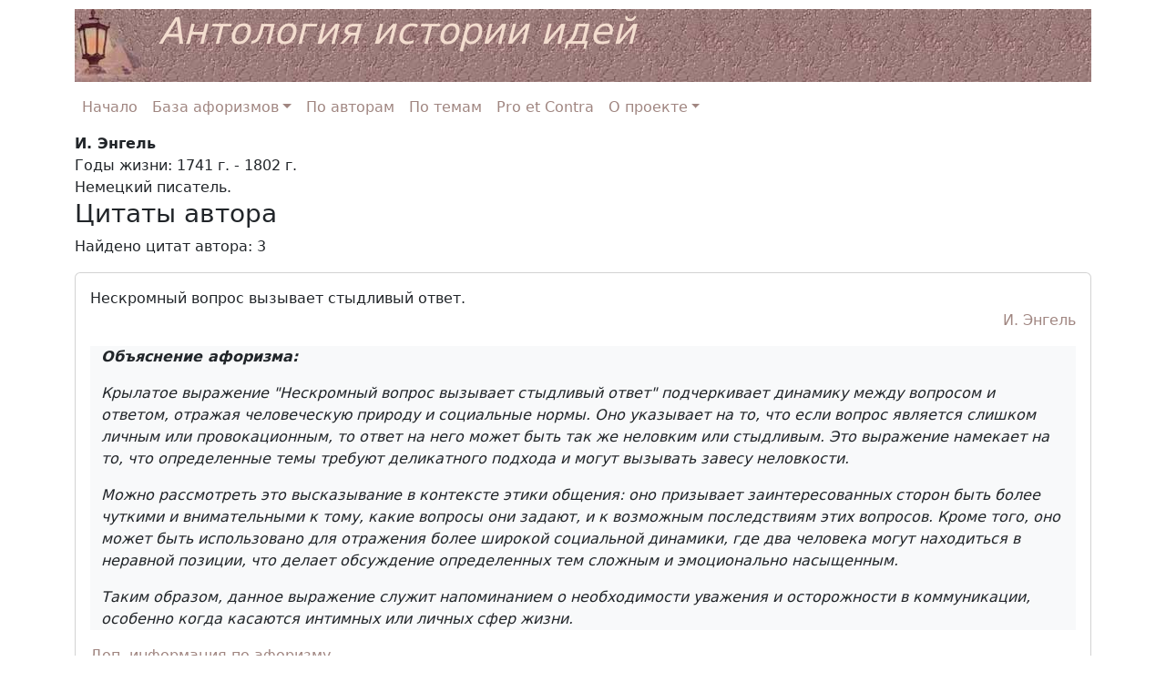

--- FILE ---
content_type: text/html;charset=utf-8
request_url: https://www.ideology.ru/author/1050
body_size: 17932
content:
<html xmlns="http://www.w3.org/1999/xhtml" xmlns:og="http://ogp.me/ns#" lang="ru"> 
    <head>
        <meta http-equiv="Content-Type" content="text/html; charset=UTF-8" /> 
        <meta charset="utf-8" /> 
        <meta http-equiv="Content-Language" content="ru" />
        <title>И. Энгель. Антология истории идей</title>
        <link rel="alternate" hreflang="x-default" href="https://ideology.ru/author/1050" />
        <link rel="canonical" href="https://ideology.ru/author/1050" />
        <meta name="description" content="База цитат и афоризмов разных авторов от времен пирамид до наших дней" />
        <meta name="keywords" content="Цитата, афоризм, идея, философия, психология, quotation, citation, aphorism, idea, philosophy" />
        <link rel="apple-touch-icon" sizes="180x180" href="../images/apple-touch-icon.png" /> 
        <link rel="icon" type="image/png" sizes="32x32" href="../images/favicon-32x32.png" /> 
        <link rel="icon" type="image/png" sizes="16x16" href="../images/favicon-16x16.png" /> 
        <link rel="manifest" href="../images/site.webmanifest" /> 
        <link rel="mask-icon" href="../images/safari-pinned-tab.svg" color="#5bbad5" /> 
        <meta name="msapplication-TileColor" content="#da532c" /> 
        <meta name="theme-color" content="#ffffff" /> 
        <link rel="shortcut icon" href="../images/favicon.ico" /> 
        <meta name="msapplication-config" content="../images/browserconfig.xml" /> 
        <meta property="og:title" content="И. Энгель. Антология истории идей" />
        <meta property="og:description" content="База цитат и афоризмов разных авторов от времен пирамид до наших дней" />
        <meta property="og:url" content="https://ideology.ru/author/1050" />
        <meta property="og:type" content="article" />
        <meta property="og:site_name" content="И. Энгель. Антология истории идей" />
        <meta property="og:locale" content="ru" />
        <meta name="viewport" content="width=device-width, initial-scale=1, shrink-to-fit=no" /> 
        <link rel="stylesheet" href="https://cdn.jsdelivr.net/npm/bootstrap@5.3.2/dist/css/bootstrap.min.css" integrity="sha384-T3c6CoIi6uLrA9TneNEoa7RxnatzjcDSCmG1MXxSR1GAsXEV/Dwwykc2MPK8M2HN" crossorigin="anonymous" /> 
        <script src="https://unpkg.com/htmx.org@2.0.4" integrity="sha384-HGfztofotfshcF7+8n44JQL2oJmowVChPTg48S+jvZoztPfvwD79OC/LTtG6dMp+" crossorigin="anonymous"></script> 
        <link href="../images/main.css" rel="stylesheet" />
    </head>
    <body>
        <div class="container">
            <div class="page-header container"> 
                <h1 class="text-page-header">Антология истории идей</h1> 
            </div>
            <section id="topmenu">
                <div>
                    <nav class="navbar navbar-expand-lg navbar-light">
                        <button class="navbar-toggler" type="button" data-bs-toggle="collapse" data-bs-target="#navbar_d" aria-controls="navbar_d" aria-expanded="false" aria-label="Toggle navigation"> <span class="navbar-toggler-icon"></span> </button> 
                        <div class="collapse navbar-collapse" id="navbar_d"> 
                            <ul class="navbar-nav me-auto mb-2 mb-lg-0"> 
                              <li class="nav-item active"><a class="nav-link" href="../index.htm">Начало</a></li>
                              <li class="nav-item dropdown"><a class="nav-link dropdown-toggle" data-bs-toggle="dropdown" href="#" role="button" aria-expanded="false">База афоризмов</a> 
                              <ul class="dropdown-menu"> 
                              <li><a class="dropdown-item" href="../author/list">По авторам</a></li>
                              <li><a class="dropdown-item" href="../topic/list">По темам</a></li>
                              <li><a class="dropdown-item" href="../proetcontra/list">Pro et Contra</a></li>
                              <li><a class="dropdown-item" href="../cite-favorite/list">Избранное</a></li>
                              <li><a class="dropdown-item" href="../bibliography/list">Источники</a></li> 
                              </ul> </li>
                              <li class="nav-item active"><a class="nav-link" href="../author/list">По авторам</a></li>
                              <li class="nav-item active"><a class="nav-link" href="../topic/list">По темам</a></li>
                              <li class="nav-item active"><a class="nav-link" href="../proetcontra/list">Pro et Contra</a></li>
                              <li class="nav-item dropdown"><a class="nav-link dropdown-toggle" data-bs-toggle="dropdown" href="#" role="button" aria-expanded="false">О проекте</a> 
                              <ul class="dropdown-menu"> 
                              <li><a class="dropdown-item" href="../aboutаphorisms.htm">О базе афоризмов</a></li>
                              <li><a class="dropdown-item" href="../razdely/filosofiya/filosofskaya-aforistika/19-traditsii-filosofskoj-aforistiki">Традиции философской афористики</a></li> 
                              </ul> </li> 
                            </ul> 
                        </div>
                        <div class="collapse navbar-collapse justify-content-md-end" id="navbar">
                            <ul class="nav navbar-nav navbar-right"> 
                            </ul> 
                        </div>
                    </nav>
                </div>
            </section>
        </div>
        <section id="main"> 
            <div class="container"> <b>И. Энгель</b>
                <br />Годы жизни: 1741 г. - 1802 г.
                <br />Немецкий писатель.
                <br />
                <div>
                    <h3>Цитаты автора</h3>
                    <p>Найдено цитат автора: 3</p>
                </div> 
                <div class="card"> 
                    <div class="card-body"> 
                        <div id="cite-text-303,003"> 
                            <p class="card-text"> Нескромный вопрос вызывает стыдливый ответ. </p> 
                        </div> 
                        <p align="right"> <a href="
../author/1050"> И. Энгель</a> </p>
                        <div class="container bg-light"> 
                            <p><i><b>Oбъяснение афоризма: </b></i></p><i><p>Крылатое выражение "Нескромный вопрос вызывает стыдливый ответ" подчеркивает динамику между вопросом и ответом, отражая человеческую природу и социальные нормы. Оно указывает на то, что если вопрос является слишком личным или провокационным, то ответ на него может быть так же неловким или стыдливым. Это выражение намекает на то, что определенные темы требуют деликатного подхода и могут вызывать завесу неловкости.</p> <p>Можно рассмотреть это высказывание в контексте этики общения: оно призывает заинтересованных сторон быть более чуткими и внимательными к тому, какие вопросы они задают, и к возможным последствиям этих вопросов. Кроме того, оно может быть использовано для отражения более широкой социальной динамики, где два человека могут находиться в неравной позиции, что делает обсуждение определенных тем сложным и эмоционально насыщенным.</p> <p>Таким образом, данное выражение служит напоминанием о необходимости уважения и осторожности в коммуникации, особенно когда касаются интимных или личных сфер жизни.</p> </i>
                        </div> 
                        <p align="left"> <a href="
../cite/303003"> Доп. информация по афоризму</a> </p>  
                    </div> 
                </div>
                <br />
                <div class="card"> 
                    <div class="card-body"> 
                        <div id="cite-text-308,763"> 
                            <p class="card-text"> Самый лучший ответ на клевету — молчаливое презрение к ней. </p> 
                        </div> 
                        <p align="right"> <a href="
../author/1050"> И. Энгель</a> </p>
                        <div class="container bg-light"> 
                            <p><i><b>Oбъяснение афоризма: </b></i></p><i><p>Это крылатое выражение подчеркивает важность реакции на клевету и ложные accusations. Автор, Иоганн Якоб Энгель, акцентирует внимание на том, что иногда молчание и пренебрежение могут быть более мощными ответами, чем слова.</p> <p>Смысл состоит в том, что не стоит опускаться до уровня тех, кто оклеветывает или стремится очернить репутацию. Молчаливое презрение — это способ показать, что вы не воспринимаете клевету всерьез и не желаете тратить время на разъяснение и оправдания.</p> <p>Таким образом, это выражение рекомендует сохранять достоинство и уверенность, игнорируя провокации, что может быть более эффективным способом защиты себя и своей репутации, чем активная борьба с клеветой.</p> </i>
                        </div> 
                        <p align="left"> <a href="
../cite/308763"> Доп. информация по афоризму</a> </p>  
                    </div> 
                </div>
                <br />
                <div class="card"> 
                    <div class="card-body"> 
                        <div id="cite-text-400,880"> 
                            <p class="card-text"> Чужие глупости дают самую любимую пищу языку. Диоген — потешный и превосходный человек, пока он направляет свой фонарь на других, но он становится несносным, как только оборачивается и подносит его к нашему носу. </p> 
                        </div> 
                        <p align="right"> <a href="
../author/1050"> И. Энгель</a> </p>
                        <div class="container bg-light"> 
                            <p><i><b>Oбъяснение афоризма: </b></i></p><i><p>Данное крылатое выражение Энгельса обсуждает несколько важных аспектов человеческой природы и социальной динамики.</p> <p>Во-первых, фраза "Чужие глупости дают самую любимую пищу языку" подчеркивает склонность людей к сплетням, критике и обсуждению недостатков и ошибок других. Это говорит о том, что мы часто гораздо охотнее осуждаем, комментируем и смеемся над глупостями окружающих, чем размышляем о собственных недостатках. Здесь проявляется человеческая природа — желание подчеркнуть отличие, выявить ошибки других, которые могут отвлечь внимание от собственных проблем.</p> <p>Во-вторых, метафора с Диогеном, известным философом-киником, указывает на то, что критическое восприятие действительности может быть забавным и полезным, когда оно направлено на других, поскольку это подчеркивает абсурдность их поступков и позволяет нам чувствовать себя лучше: "вот, мол, другие как глупы!". Однако, когда эта критика обращается на нас самих, мы начинаем чувствовать себя некомфортно и даже невыносимо. Это также напоминает о том, как сложно принимать критику и видеть свои собственные недостатки.</p> <p>Таким образом, в этом выражении заключен глубокий философский смысл: оно подчеркивает не только человеческую предрасположенность к осуждению, но и необходимость самоанализа. Оно напоминает о том, что истинная мудрость и самосознание начинаются, когда мы направляем свет нашего "фонаря" внутрь, а не только на других.</p> </i>
                        </div> 
                        <p align="left"> <a href="
../cite/400880"> Доп. информация по афоризму</a> </p>  
                    </div> 
                </div>
                <br /> 
            </div> 
        </section>
        <section id="footer"> 
            <div class="container"> 
                <footer class="pt-4 my-md-5 pt-md-5 border-top"> 
                    <div class="row"> 
                        <div class="col-12 col-md"> 
                        </div> 
                        <div class="col-6 col-md">
                            <h5><a class="text-muted" href="../index.htm">Начало</a></h5>
                            <ul class="list-unstyled text-small"></ul>
                        </div>
                        <div class="col-6 col-md">
                            <h5><a class="text-muted" href="../#">База афоризмов</a></h5>
                            <ul class="list-unstyled text-small">
                              <li><a class="text-muted" href="../author/list">По авторам</a></li>
                              <li><a class="text-muted" href="../topic/list">По темам</a></li>
                              <li><a class="text-muted" href="../proetcontra/list">Pro et Contra</a></li>
                              <li><a class="text-muted" href="../cite-favorite/list">Избранное</a></li>
                              <li><a class="text-muted" href="../bibliography/list">Источники</a></li>
                            </ul>
                        </div>
                        <div class="col-6 col-md">
                            <h5><a class="text-muted" href="../about.htm">О проекте</a></h5>
                            <ul class="list-unstyled text-small">
                              <li><a class="text-muted" href="../aboutаphorisms.htm">О базе афоризмов</a></li>
                              <li><a class="text-muted" href="../razdely/filosofiya/filosofskaya-aforistika/19-traditsii-filosofskoj-aforistiki">Традиции философской афористики</a></li>
                            </ul>
                        </div> 
                    </div> 
                </footer> 
            </div> 
        </section><!-- Optional JavaScript --> <!-- jQuery first (! not slim), then Bootstrap JS (Popper.js included in bootstrap.bundle.min.js)--> 
        <script src="https://code.jquery.com/jquery-3.7.1.min.js" integrity="sha256-/JqT3SQfawRcv/BIHPThkBvs0OEvtFFmqPF/lYI/Cxo=" crossorigin="anonymous"></script> 
        <script src="https://code.jquery.com/ui/1.13.2/jquery-ui.min.js" integrity="sha256-lSjKY0/srUM9BE3dPm+c4fBo1dky2v27Gdjm2uoZaL0=" crossorigin="anonymous"></script> 
        <script src="https://cdn.jsdelivr.net/npm/bootstrap@5.3.2/dist/js/bootstrap.bundle.min.js" integrity="sha384-C6RzsynM9kWDrMNeT87bh95OGNyZPhcTNXj1NW7RuBCsyN/o0jlpcV8Qyq46cDfL" crossorigin="anonymous"></script> 
        <script> $( function() { $( "#tags" ).autocomplete({ source:function(a,b){ $.post(/*[[@{search}]]*/ "search", a, b) }, minLength:2, select:function(event, ui){ window.location.replace(ui.item.id); } }); } ); </script> <!-- Google tag (gtag.js) --> 
        <script async="" src="https://www.googletagmanager.com/gtag/js?id=G-FLJG5TXMQG"></script> 
        <script> window.dataLayer = window.dataLayer || []; function gtag(){dataLayer.push(arguments);} gtag('js', new Date()); gtag('config', 'G-FLJG5TXMQG'); </script> 
    </body>
</html>

--- FILE ---
content_type: text/css
request_url: https://www.ideology.ru/images/main.css
body_size: 2070
content:
/* for href */
a {
	color: #A08681 !important;
    text-decoration: none !important;
}
a:hover {
    text-decoration: underline !important;
}

/* blockquote style */
.blockquote {
	font-size: 1rem;
}

/* for search drop down */
.ui-autocomplete {
    background-color: inherit;
}

/* for top banner */
.page-header h1 {
	margin-top: 10px;
	margin-left: 80px;
	font-style: italic;
	color: #f3ddcf; 
}
.page-header {
	background-repeat: no-repeat;
	height: 80px;
	width: 100%;
	background-image: url(../images/main_banner.jpg);
}

.active.page-link, .page-link.active {
    background-color: #ebdcd8;
}

/* for lang selector */
.flag-icon-background{background-size:contain;background-position:50%;background-repeat:no-repeat}.flag-icon{background-size:contain;background-position:50%;background-repeat:no-repeat;position:relative;display:inline-block;width:1.33333333em;line-height:1em}.flag-icon:before{content:"\00a0"}.flag-icon.flag-icon-squared{width:1em}
.flag-icon-ru{
	background-image:url(../images/ru.svg)
}
.flag-icon-gb{
	background-image:url(../images/gb.svg)
}

/* for external links */
.external {
    background-position: center right;
    background-repeat: no-repeat;
    background-image: url(../images/external-link-ltr-icon.png);
    background-image: linear-gradient(transparent,transparent), url("data:image/svg+xml,%3Csvg xmlns=%22http://www.w3.org/2000/svg%22 width=%2212%22 height=%2212%22%3E %3Cpath fill=%22%23fff%22 stroke=%22%2336c%22 d=%22M1.5 4.518h5.982V10.5H1.5z%22/%3E %3Cpath fill=%22%2336c%22 d=%22M5.765 1H11v5.39L9.427 7.937l-1.31-1.31L5.393 9.35l-2.69-2.688 2.81-2.808L4.2 2.544z%22/%3E %3Cpath fill=%22%23fff%22 d=%22M9.995 2.004l.022 4.885L8.2 5.07 5.32 7.95 4.09 6.723l2.882-2.88-1.85-1.852z%22/%3E %3C/svg%3E");
    padding-right: 13px;
}

/* navbar */
.navbar-custom {
    background-color: #ff5500;
}
.navbar-custom .navbar-brand,
.navbar-custom .navbar-text {
    color: rgba(255,255,255,.8);
}
.navbar-custom .navbar-nav .nav-link {
    color: rgba(255,255,255,.5);
}
.navbar-custom .nav-item.active .nav-link,
.navbar-custom .nav-item:focus .nav-link,
.navbar-custom .nav-item:hover .nav-link {
    color: #ffffff;
}

